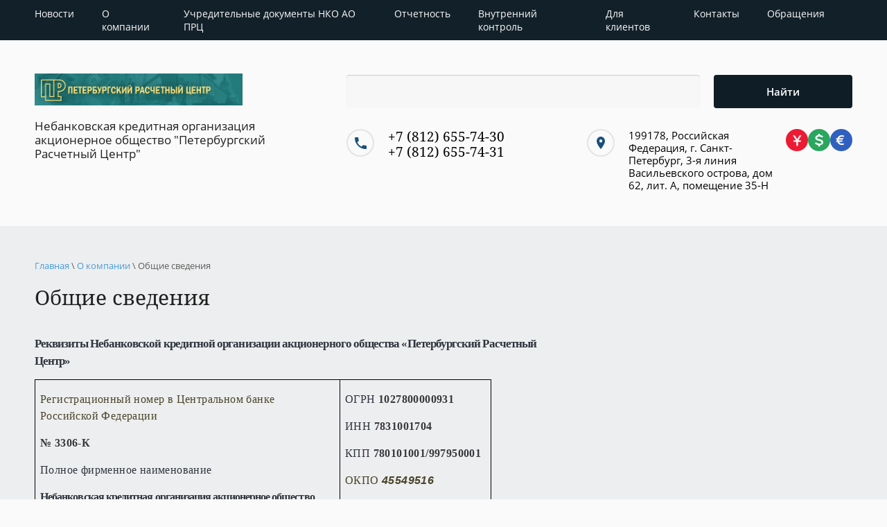

--- FILE ---
content_type: text/html; charset=utf-8
request_url: https://spsc.ru/obshchie-svedeniya
body_size: 8675
content:

 <!doctype html>
 
<html lang="ru">
	 
	<head>
		 
		<meta charset="utf-8">
		 
		<meta name="robots" content="all"/>
		 <title>Общие сведения</title> 
		<meta name="description" content="Общие сведения">
		 
		<meta name="keywords" content="Общие сведения">
		 
		<meta name="SKYPE_TOOLBAR" content="SKYPE_TOOLBAR_PARSER_COMPATIBLE">
		<meta name="viewport" content="width=device-width, height=device-height, initial-scale=1.0, maximum-scale=1.0, user-scalable=no">
		 
		<meta name="msapplication-tap-highlight" content="no"/>
		 
		<meta name="format-detection" content="telephone=no">
		 
		<meta http-equiv="x-rim-auto-match" content="none">
		  
		<link rel="stylesheet" href="/g/css/styles_articles_tpl.css">
		 
		<link rel="stylesheet" href="/t/v816/images/css/styles.css">
		 
		<link rel="stylesheet" href="/t/v816/images/css/designblock.scss.css">
		 
		<link rel="stylesheet" href="/t/v816/images/css/s3_styles.scss.css">
		 
		<script src="/g/libs/jquery/1.10.2/jquery.min.js"></script>
		 
		<script src="/g/s3/misc/adaptiveimage/1.0.0/adaptiveimage.js"></script>
		 
            <!-- 46b9544ffa2e5e73c3c971fe2ede35a5 -->
            <script src='/shared/s3/js/lang/ru.js'></script>
            <script src='/shared/s3/js/common.min.js'></script>
        <link rel='stylesheet' type='text/css' href='/shared/s3/css/calendar.css' /><link rel="stylesheet" href="/g/libs/lightgallery-proxy-to-hs/lightgallery.proxy.to.hs.min.css" media="all" async>
<script src="/g/libs/lightgallery-proxy-to-hs/lightgallery.proxy.to.hs.stub.min.js"></script>
<script src="/g/libs/lightgallery-proxy-to-hs/lightgallery.proxy.to.hs.js" async></script>

<link rel='stylesheet' type='text/css' href='/t/images/__csspatch/11/patch.css'/>

<!--s3_require-->
<link rel="stylesheet" href="/g/basestyle/1.0.1/article/article.css" type="text/css"/>
<link rel="stylesheet" href="/g/basestyle/1.0.1/article/article.blue.css" type="text/css"/>
<script type="text/javascript" src="/g/basestyle/1.0.1/article/article.js" async></script>
<!--/s3_require-->

		<link href="/g/s3/anketa2/1.0.0/css/jquery-ui.css" rel="stylesheet" type="text/css"/>
		 
		<script src="/g/libs/jqueryui/1.10.0/jquery-ui.min.js" type="text/javascript"></script>
		 		<script src="/g/s3/anketa2/1.0.0/js/jquery.ui.datepicker-ru.js"></script>
		 
		<link rel="stylesheet" href="/g/libs/photoswipe/4.1.0/photoswipe.css">
		 
		<link rel="stylesheet" href="/g/libs/photoswipe/4.1.0/default-skin/default-skin.css">
		 
		<script type="text/javascript" src="/g/libs/photoswipe/4.1.0/photoswipe.min.js"></script>
		 
		<script type="text/javascript" src="/g/libs/photoswipe/4.1.0/photoswipe-ui-default.min.js"></script>
		 
		<script src="/g/libs/jquery-bxslider/4.1.2/jquery.bxslider.min.js" type="text/javascript"></script>
		 
		<link rel="stylesheet" href="/g/libs/jquery-popover/0.0.3/jquery.popover.css">
		 
		<script src="/g/libs/jquery-popover/0.0.3/jquery.popover.min.js" type="text/javascript"></script>
		 
		<script src="/g/s3/misc/form/1.2.0/s3.form.js" type="text/javascript"></script>
		  
		<script type="text/javascript" src="/t/v816/images/js/main.js"></script>
		  
		<!--[if lt IE 10]> <script src="/g/libs/ie9-svg-gradient/0.0.1/ie9-svg-gradient.min.js"></script> <script src="/g/libs/jquery-placeholder/2.0.7/jquery.placeholder.min.js"></script> <script src="/g/libs/jquery-textshadow/0.0.1/jquery.textshadow.min.js"></script> <script src="/g/s3/misc/ie/0.0.1/ie.js"></script> <![endif]-->
		<!--[if lt IE 9]> <script src="/g/libs/html5shiv/html5.js"></script> <![endif]-->
		   
	</head>
	 
	<body>
		 
		<div class="wrapper editorElement layer-type-wrapper" >
			  <div class="side-panel side-panel-36 widget-type-side_panel editorElement layer-type-widget widget-23" data-layers="['widget-3':['tablet-landscape':'onTop','tablet-portrait':'onTop','mobile-landscape':'onTop','mobile-portrait':'onTop'],'widget-2':['tablet-landscape':'inSide','tablet-portrait':'inSide','mobile-landscape':'inSide','mobile-portrait':'inSide']]" data-phantom="0" data-position="left">
	<div class="side-panel-top">
		<div class="side-panel-button">
			<span class="side-panel-button-icon">
				<span class="side-panel-button-icon-line"></span>
				<span class="side-panel-button-icon-line"></span>
				<span class="side-panel-button-icon-line"></span>
			</span>
		</div>
		<div class="side-panel-top-inner" ></div>
	</div>
	<div class="side-panel-mask"></div>
	<div class="side-panel-content">
		<div class="side-panel-close"></div>		<div class="side-panel-content-inner"></div>
	</div>
</div>   
			<div class="editorElement layer-type-block ui-droppable block-2" >
				<div class="widget-2 horizontal menu-3 wm-widget-menu widget-type-menu_horizontal editorElement layer-type-widget" data-screen-button="none" data-responsive-tl="button" data-responsive-tp="button" data-responsive-ml="columned" data-more-text="..." data-child-icons="0">
					 
					<div class="menu-button">
						Меню
					</div>
					 
					<div class="menu-scroll">
						   <ul><li class="menu-item"><a href="/" ><span class="menu-item-text">Новости</span></a></li><li class="opened menu-item"><a href="/o-kompanii" ><span class="menu-item-text">О компании</span></a><ul class="level-2"><li class="opened active"><a href="/obshchie-svedeniya" >Общие сведения</a></li><li><a href="/perechen-insajderskoj-informacii" >Перечень инсайдерской информации</a></li><li><a href="/vidy-deyatelnosti" >Виды деятельности</a></li><li><a href="/upravlenie" >Управление</a></li><li><a href="/reglament-rabot" >Регламент работ</a></li><li><a href="/istoriya" >История</a></li><li><a href="/vnutrennie-polozheniya-nko-ao-prc" >Внутренние положения НКО АО ПРЦ</a></li></ul></li><li class="menu-item"><a href="/uchreditelnye-dokumenty-nko-ao-prc" ><span class="menu-item-text">Учредительные документы НКО АО ПРЦ</span></a></li><li class="menu-item"><a href="/otchetnost" ><span class="menu-item-text">Отчетность</span></a><ul class="level-2"><li><a href="/raskrytie-informacii-dlya-regulyativnyh-celej" >Раскрытие информации для регулятивных целей</a></li><li><a href="/fo-v-sootvetstvii-s-msfo" >ФО в соответствии с МСФО</a></li><li><a href="/oborotnye-vedomosti" >Оборотные ведомости</a></li><li><a href="/otchet-o-finansovyh-rezultatah" >Отчет о финансовых результатах</a></li><li><a href="/kapital" >Капитал</a></li><li><a href="/informaciya-ob-obyazatelnyh-normativah-i-drugih-pokazatelyah-deyatelnosti-ko" >Информация об обязательных нормативах и других показателях деятельности КО</a></li></ul></li><li class="menu-item"><a href="/vnutrennij-kontrol" ><span class="menu-item-text">Внутренний контроль</span></a><ul class="level-2"><li><a href="/anketa-prc" >Анкета ПРЦ</a></li><li><a href="/fatca" >О налогообложении иностранных счетов (FATCA/CRS)</a></li><li><a href="/protivodejstvie-korrupcii" >Противодействие коррупции</a></li></ul></li><li class="menu-item"><a href="/support" ><span class="menu-item-text">Для клиентов</span></a><ul class="level-2"><li><a href="/dogovory" >Договоры</a></li></ul></li><li class="menu-item"><a href="/kontakty-1" ><span class="menu-item-text">Контакты</span></a></li><li class="menu-item"><a href="/obrashcheniya" ><span class="menu-item-text">Обращения</span></a></li></ul> 
					</div>
					 
				</div>
			</div>
			<div class="editorElement layer-type-block ui-droppable block-3" >
				<div class="layout column layout_12" >
					<div class="editorElement layer-type-block ui-droppable block-4" >
						<div class="site-name-7 widget-5 widget-type-site_name editorElement layer-type-widget">
							 <a href="http://spsc.ru"> 						 						 						<div class="sn-wrap">  
							<div class="sn-logo">
								 
								 
<img src="/d/peterburgskij-raschetnyj-centr-logo.png" width="300" alt="">

								 
							</div>
							   
						</div>
						 </a> 
				</div>
				<div class="site-description widget-8 widget-type-site_description editorElement layer-type-widget">
					 
					<div class="align-elem">
						Небанковская кредитная организация акционерное общество &quot;Петербургский Расчетный Центр&quot;
					</div>
					 
				</div>
			</div>
		</div>
		<div class="layout column layout_41" >
			<div class="editorElement layer-type-block ui-droppable block-17" >
				  <div class="widget-3 search-4 wm-search widget-type-search editorElement layer-type-widget"
	 data-setting-type="fade"
	 data-setting-animate="0"
	 data-setting-animate_list="0,0,0,0,0"
		>
	<form class="wm-search-inner" method="get" action="/search">
		<input size="1" class="wm-input-default"  type="text" name="search" value="">
		<button class="wm-input-default" type="submit">Найти</button>
	<re-captcha data-captcha="recaptcha"
     data-name="captcha"
     data-sitekey="6LddAuIZAAAAAAuuCT_s37EF11beyoreUVbJlVZM"
     data-lang="ru"
     data-rsize="invisible"
     data-type="image"
     data-theme="light"></re-captcha></form>
</div>  
				<div class="layout columned columns-2 layout_41_id_9" >
					<div class="layout column layout_9" >
						  	<div class="phones-9 widget-7 phones-block contacts-block widget-type-contacts_phone editorElement layer-type-widget">
		<div class="inner">
			<label class="cell-icon" for="tg-phones-9">
				<div class="icon"></div>
			</label>
			<input id="tg-phones-9" class="tgl-but" type="checkbox">
			<div class="block-body-drop">
				<div class="cell-text">
					<div class="title"><div class="align-elem"></div></div>
					<div class="text_body">
						<div class="align-elem">
															<div><a href="tel:+78126557430">+7 (812) 655-74-30</a></div><div><a href="tel:+78126557431">+7 (812) 655-74-31</a></div>													</div>
					</div>
				</div>
			</div>
		</div>
	</div>
  
					</div>
					<div class="layout column layout_8" >
						      <div class="address-8 widget-6 address-block contacts-block widget-type-contacts_address editorElement layer-type-widget">
        <div class="inner">
            <label class="cell-icon" for="tg8">
                <div class="icon"></div>
            </label>
            <input id="tg8" class="tgl-but" type="checkbox">
            <div class="block-body-drop">
                <div class="cell-text">
                    <div class="title"><div class="align-elem">Адрес:</div></div>
                    <div class="text_body">
                        <div class="align-elem">199178, Российская Федерация, г. Санкт-Петербург, 3-я линия Васильевского острова, дом 62, лит. А, помещение 35-Н</div>
                    </div>
                </div>
            </div>
        </div>
    </div>
  
					</div>
					<div class="layout column layout_7 informers" >
						  <a href="https://www.cbr.ru/currency_base/daily/" title="Курсы валют на сайте ЦБРФ">
<img  width="32" height="32" border="0" alt="Курсы валют на сайте ЦБРФ" src="https://www.cbr.ru/common/images/icons/yuan.svg"><img width="32" height="32"  border="0" alt="Курсы валют на сайте ЦБРФ" src="https://www.cbr.ru/common/images/icons/dollar.svg"><img width="32" height="32"  border="0" alt="Курсы валют на сайте ЦБРФ" src="https://www.cbr.ru/common/images/icons/euro.svg">
</a>  
					</div>
				</div>
			</div>
		</div>
	</div>
	<div class="editorElement layer-type-block ui-droppable block-27" >
		<div class="layout column layout_62" >
			<div class="editorElement layer-type-block ui-droppable block-28" >
				 
<div class="widget-45 path widget-type-path editorElement layer-type-widget" data-url="/obshchie-svedeniya"><a href="/">Главная</a> \ <a href="/o-kompanii">О компании</a> \ Общие сведения</div> 
				<h1 class="h1 widget-46 widget-type-h1 editorElement layer-type-widget">
					Общие сведения
				</h1>
				<article class="content-65 content widget-47 widget-type-content editorElement layer-type-widget">




	<p><span style="font-size:13pt;"><strong><b><span style="line-height:115%"><span style="font-family:&quot;Times New Roman&quot;,&quot;serif&quot;"><span style="color:#2e353e"><span style="letter-spacing:-.7pt">Реквизиты Небанковской кредитной организации акционерного общества &laquo;Петербургский Расчетный Центр&raquo;</span></span></span></span></b></strong></span></p>

<table class="MsoTableGrid" style="border-collapse:collapse; border:none">
	<tbody>
		<tr>
			<td style="border-bottom:1px solid black; width:425px; padding:0cm 7px 0cm 7px; border-top:1px solid black; border-right:1px solid black; border-left:1px solid black" valign="top">
			<p><span style="font-size:12pt;"><span style="line-height:normal"><span style="font-family:Arial,&quot;sans-serif&quot;"><span style="font-family:&quot;Times New Roman&quot;,&quot;serif&quot;"><span style="color:#4a442a">Регистрационный номер в Центральном банке Российской Федерации</span></span></span></span></span></p>

			<p><span style="font-size:12pt;"><span style="line-height:normal"><span style="font-family:Arial,&quot;sans-serif&quot;"><b><span style="font-family:&quot;Times New Roman&quot;,&quot;serif&quot;"><span style="color:#38393c">№ 3306-К&nbsp;</span></span></b></span></span></span></p>

			<p><span style="font-size:12pt;"><span style="line-height:normal"><span style="font-family:Arial,&quot;sans-serif&quot;"><span style="font-family:&quot;Times New Roman&quot;,&quot;serif&quot;"><span style="color:#2e353e">Полное фирменное наименование</span></span></span></span></span></p>

			<p><span style="font-size:12pt;"><span style="line-height:normal"><span style="font-family:Arial,&quot;sans-serif&quot;"><b><span style="font-family:&quot;Times New Roman&quot;,&quot;serif&quot;"><span style="color:#2e353e"><span style="letter-spacing:-.7pt">Небанковская кредитная организация акционерное общество &laquo;Петербургский Расчетный Центр&raquo;</span></span></span></b></span></span></span></p>

			<p><span style="font-size:12pt;"><span style="line-height:normal"><span style="font-family:Arial,&quot;sans-serif&quot;"><span style="font-family:&quot;Times New Roman&quot;,&quot;serif&quot;"><span style="color:#2e353e">Сокращенное фирменное наименование</span></span></span></span></span></p>

			<p><span style="font-size:12pt;"><span style="line-height:normal"><span style="font-family:Arial,&quot;sans-serif&quot;"><b><span style="font-family:&quot;Times New Roman&quot;,&quot;serif&quot;"><span style="color:#38393c">НКО АО ПРЦ</span></span></b></span></span></span></p>

			<p><span style="font-size:12pt;"><span style="line-height:normal"><span style="font-family:Arial,&quot;sans-serif&quot;"><span style="font-family:&quot;Times New Roman&quot;,&quot;serif&quot;"><span style="color:#2e353e">Полное фирменное наименование на английском языке</span></span></span></span></span></p>

			<p><span style="font-size:12pt;"><span style="line-height:normal"><span style="font-family:Arial,&quot;sans-serif&quot;"><b><span lang="EN-US"><span style="font-family:&quot;Times New Roman&quot;,&quot;serif&quot;"><span style="color:#4a442a">Joint-Stock Company Petersburg Settlement Center</span></span></span></b></span></span></span></p>

			<p><span style="font-size:12pt;"><span style="line-height:normal"><span style="font-family:Arial,&quot;sans-serif&quot;"><span style="font-family:&quot;Times New Roman&quot;,&quot;serif&quot;"><span style="color:#2e353e">Сокращенное фирменное наименование английском языке</span></span></span></span></span></p>

			<p><span style="font-size:12pt;"><span style="line-height:normal"><span style="font-family:Arial,&quot;sans-serif&quot;"><b><span style="font-family:&quot;Times New Roman&quot;,&quot;serif&quot;"><span style="color:#4a442a">JSC PSC</span></span></b></span></span></span></p>

			<p><span style="font-size:12pt;"><span style="line-height:normal"><span style="font-family:Arial,&quot;sans-serif&quot;"><span style="font-family:&quot;Times New Roman&quot;,&quot;serif&quot;"><span style="color:#2e353e">Дата внесения записи в Единый государственный реестр юридических лиц</span></span></span></span></span></p>

			<p><span style="font-size:12pt;"><span style="line-height:normal"><span style="font-family:Arial,&quot;sans-serif&quot;"><b><span style="font-family:&quot;Times New Roman&quot;,&quot;serif&quot;"><span style="color:#4a442a">30 августа 2002 года</span></span></b></span></span></span></p>

			<p><span style="font-size:12pt;"><span style="line-height:normal"><span style="font-family:Arial,&quot;sans-serif&quot;"><span style="font-family:&quot;Times New Roman&quot;,&quot;serif&quot;"><span style="color:#2e353e">Адрес регистрации</span></span><br />
			<b><span style="font-family:&quot;Times New Roman&quot;,&quot;serif&quot;"><span style="color:#4a442a">199178, Российская Федерация, город Санкт-Петербург, вн. тер. г. муниципальный&nbsp;округ Васильевский, 3-я линия Васильевского острова, дом 62, лит. А, помещение 35-Н</span></span></b></span></span></span></p>

			<p><span style="font-size:12pt;"><span style="line-height:normal"><span style="font-family:Arial,&quot;sans-serif&quot;"><span style="font-family:&quot;Times New Roman&quot;,&quot;serif&quot;"><span style="color:#2e353e">Фактический адрес</span></span><br />
			<b><span style="font-family:&quot;Times New Roman&quot;,&quot;serif&quot;"><span style="color:#4a442a">199178,&nbsp;Российская Федерация, г. Санкт-Петербург, 3-я линия Васильевского острова, дом 62, лит. А, помещение 35-Н</span></span></b></span></span></span></p>

			<p><span style="font-size:12pt;"><span style="line-height:normal"><span style="font-family:Arial,&quot;sans-serif&quot;"><span style="font-family:&quot;Times New Roman&quot;,&quot;serif&quot;"><span style="color:#2e353e">Номер телефона</span></span></span></span></span></p>

			<p><span style="font-size:12pt;"><span style="line-height:normal"><span style="font-family:Arial,&quot;sans-serif&quot;"><b><span style="font-family:&quot;Times New Roman&quot;,&quot;serif&quot;"><span style="color:#4a442a">+7 (812) 655-74-30</span></span></b></span></span></span></p>

			<p><span style="font-size:12pt;"><span style="line-height:normal"><span style="font-family:Arial,&quot;sans-serif&quot;"><span style="font-family:&quot;Times New Roman&quot;,&quot;serif&quot;"><span style="color:#2e353e">Местонахождение (адрес) органов управления (соответствует адресу, указанному в&nbsp;уставе)</span></span></span></span></span></p>

			<p><span style="font-size:12pt;"><span style="line-height:normal"><span style="font-family:Arial,&quot;sans-serif&quot;"><b><span style="font-family:&quot;Times New Roman&quot;,&quot;serif&quot;"><span style="color:#4a442a">199178,&nbsp;Российская Федерация, г. Санкт-Петербург, 3-я линия Васильевского острова, дом 62, лит. А, помещение 35-Н</span></span></b></span></span></span></p>

			<p><span style="font-size:12pt;"><span style="line-height:normal"><span style="font-family:Arial,&quot;sans-serif&quot;"><span style="font-family:&quot;Times New Roman&quot;,&quot;serif&quot;"><span style="color:#2e353e">Адрес официальной страницы в сети Интернет</span></span></span></span></span></p>

			<p><span style="font-size:12pt;"><span style="line-height:normal"><span style="font-family:Arial,&quot;sans-serif&quot;"><a href="https://www.spsc.ru/" style="color:blue; text-decoration:underline"><span style="font-family:&quot;Times New Roman&quot;,&quot;serif&quot;">https://www.</span><span lang="EN-US"><span style="font-family:&quot;Times New Roman&quot;,&quot;serif&quot;">spsc</span></span><span style="font-family:&quot;Times New Roman&quot;,&quot;serif&quot;">.ru/</span></a></span></span></span></p>

			<p><span style="font-size:12pt;"><span style="line-height:normal"><span style="font-family:Arial,&quot;sans-serif&quot;"><span style="font-family:&quot;Times New Roman&quot;,&quot;serif&quot;"><span style="color:#38393c">Филиалы, представительства и внутренние структурные подразделения отсутствуют</span></span></span></span></span></p>

			<p>&nbsp;</p>
			</td>
			<td style="border-bottom:1px solid black; width:198px; padding:0cm 7px 0cm 7px; border-top:1px solid black; border-right:1px solid black; border-left:none" valign="top">
			<p><span style="font-size:12pt;"><span style="line-height:normal"><span style="font-family:Arial,&quot;sans-serif&quot;"><span style="font-family:&quot;Times New Roman&quot;,&quot;serif&quot;"><span style="color:#2e353e">ОГРН&nbsp;</span></span></span></span></span><span style="font-size:12pt;"><span style="line-height:normal"><span style="font-family:Arial,&quot;sans-serif&quot;"><b><span style="font-family:&quot;Times New Roman&quot;,&quot;serif&quot;"><span style="color:#38393c">1027800000931</span></span></b></span></span></span></p>

			<p><span style="font-size:12pt;"><span style="line-height:normal"><span style="font-family:Arial,&quot;sans-serif&quot;"><span style="font-family:&quot;Times New Roman&quot;,&quot;serif&quot;"><span style="color:#2e353e">ИНН&nbsp;</span></span></span></span></span><span style="font-size:12pt;"><span style="line-height:normal"><span style="font-family:Arial,&quot;sans-serif&quot;"><b><span style="font-family:&quot;Times New Roman&quot;,&quot;serif&quot;"><span style="color:#38393c">7831001704</span></span></b></span></span></span></p>

			<p><span style="font-size:12pt;"><span style="line-height:normal"><span style="font-family:Arial,&quot;sans-serif&quot;"><span style="font-family:&quot;Times New Roman&quot;,&quot;serif&quot;"><span style="color:#2e353e">КПП&nbsp;</span></span></span></span></span><span style="font-size:12pt;"><span style="line-height:normal"><span style="font-family:Arial,&quot;sans-serif&quot;"><b><span style="font-family:&quot;Times New Roman&quot;,&quot;serif&quot;"><span style="color:#38393c">780101001/997950001</span></span></b></span></span></span></p>

			<p><span style="font-size:12pt;"><span style="line-height:normal"><span style="font-family:Arial,&quot;sans-serif&quot;"><span style="font-family:&quot;Times New Roman&quot;,&quot;serif&quot;"><span style="color:#4a442a">ОКПО&nbsp;</span></span></span></span></span><span style="font-size:12pt;"><span style="line-height:normal"><span style="font-family:Arial,&quot;sans-serif&quot;"><em><b><span style="color:#4a442a"><span style="letter-spacing:.3pt">45549516</span></span></b></em></span></span></span></p>

			<p><span style="font-size:12pt;"><span style="line-height:normal"><span style="font-family:Arial,&quot;sans-serif&quot;"><span style="font-family:&quot;Times New Roman&quot;,&quot;serif&quot;"><span style="color:#4a442a">ОКАТО&nbsp;</span></span></span></span></span><span style="font-size:12pt;"><span style="line-height:normal"><span style="font-family:Arial,&quot;sans-serif&quot;"><em><b><span style="color:#4a442a"><span style="letter-spacing:.3pt">40263000000</span></span></b></em></span></span></span></p>

			<p><span style="font-size:12pt;"><span style="line-height:normal"><span style="font-family:Arial,&quot;sans-serif&quot;"><span style="font-family:&quot;Times New Roman&quot;,&quot;serif&quot;"><span style="color:#2e353e">ОКВЭД&nbsp;</span></span></span></span></span><span style="font-size:12pt;"><span style="line-height:normal"><span style="font-family:Arial,&quot;sans-serif&quot;"><b><span style="font-family:&quot;Times New Roman&quot;,&quot;serif&quot;"><span style="color:#38393c">64.19</span></span></b></span></span></span></p>

			<p><span style="font-size:12pt;"><span style="line-height:normal"><span style="font-family:Arial,&quot;sans-serif&quot;"><span style="font-family:&quot;Times New Roman&quot;,&quot;serif&quot;"><span style="color:#2e353e">БИК&nbsp;</span></span></span></span></span><span style="font-size:12pt;"><span style="line-height:normal"><span style="font-family:Arial,&quot;sans-serif&quot;"><b><span style="font-family:&quot;Times New Roman&quot;,&quot;serif&quot;"><span style="color:#38393c">044030505</span></span></b></span></span></span></p>

			<p><span style="font-size:12pt;"><span style="line-height:normal"><span style="font-family:Arial,&quot;sans-serif&quot;"><span style="font-family:&quot;Times New Roman&quot;,&quot;serif&quot;"><span style="color:#2e353e">Корр. счет&nbsp;</span></span><b><span style="font-family:&quot;Times New Roman&quot;,&quot;serif&quot;"><span style="color:#4a442a"><span style="letter-spacing:.3pt">30105810900000000505</span> в&nbsp;Операционно-кассовом центре № 1&nbsp;Северо-Западного ГУ Банка России</span></span></b></span></span></span></p>

			<p><span style="font-size:12pt;"><span style="line-height:normal"><span style="font-family:Arial,&quot;sans-serif&quot;"><span style="font-family:&quot;Times New Roman&quot;,&quot;serif&quot;"><span style="color:#2e353e">Компания осуществляет свою деятельность на основании Лицензии ЦБ РФ на&nbsp;осуществление банковских операций №&nbsp;3306-К&nbsp;от&nbsp;09&nbsp;декабря&nbsp;2022&nbsp;года</span></span></span></span></span></p>
			</td>
		</tr>
	</tbody>
</table>

<p><span style="background:transparent"><span style="line-height:100%"><font face="NSimSun"><font size="2"><font style="font-size: 10pt">　</font></font></font></span></span></p>

<p><span style="background:transparent"><span style="line-height:100%"><font face="NSimSun"><font size="2"><font style="font-size: 10pt">　</font></font></font></span></span></p>

	
</article>
			</div>
		</div>
		<div class="layout column layout_66" >
			  	    
    
    
    
        
    		<div class="blocklist blocklist-66 widget-48 horizontal_mode widget-type-block_list editorElement layer-type-widget" data-slider="0,0,0,1,1" data-swipe="0,0,0,0,0" data-setting-mode="horizontal" data-setting-pause="4000" data-setting-auto="1" data-setting-controls="1,1,0,0,0" data-setting-pager="1,1,0,0,0" data-setting-pager_selector=".blocklist-66 .pager-wrap" data-setting-prev_selector=".blocklist-66 .prev" data-setting-next_selector=".blocklist-66 .next" data-setting-count="3,3,3,3,3" data-setting-columns="1,1,1,1,1" data-setting-move="" data-setting-prev_text="" data-setting-next_text="" data-setting-auto_controls_selector=".blocklist-66 .auto_controls" data-setting-auto_controls="0,0,0,0,0" data-setting-autoControlsCombine="0" data_photo_swipe="0" item_id="66" data-setting-vertical_aligner="none">

                        			<div class="body-outer" data-columns="0,0,0,0,0">
				<div class="body">
					<div class="swipe-shadow-left"></div>
					<div class="swipe-shadow-right"></div>
					<div class="list"></div>
				</div>
			</div>
                                			<div class="controls">
				<span class="prev"></span>
				<span class="next"></span>
			</div>
            
			<div class="bx-pager-wrap">
				<div class="bx-auto_controls">
                            			<div class="auto_controls"></div>
            
                            			<div class="pager-wrap"></div>
            
				</div>
			</div>

		</div>

        
      
		</div>
	</div>
	<div class="editorElement layer-type-block ui-droppable block-18" >
		<div class="editorElement layer-type-block ui-droppable block-19" >
			<div class="editorElement layer-type-block ui-droppable block-21" >
				<div class="editorElement layer-type-block ui-droppable block-22" >
					<div class="layout layout_52_id_57" >
						  
		
	<div class="editable_block-57 widget-38 editorElement layer-type-widget">
				<div class="body">
																					<div class="title"><div class="align-elem"></div></div>
																																																																												
		</div>
	</div>

                <div class="up-51 widget-34 up_button widget-type-button_up editorElement layer-type-widget" data-speed="900">
			<div class="icon"></div>
		</div>          
					</div>
					<div class="layout column layout_53" >
						<div class="editorElement layer-type-block ui-droppable block-23" >
							  	<div class="phones-55 widget-36 phones-block contacts-block widget-type-contacts_phone editorElement layer-type-widget">
		<div class="inner">
			<label class="cell-icon" for="tg-phones-55">
				<div class="icon"></div>
			</label>
			<input id="tg-phones-55" class="tgl-but" type="checkbox">
			<div class="block-body-drop">
				<div class="cell-text">
					<div class="title"><div class="align-elem"></div></div>
					<div class="text_body">
						<div class="align-elem">
															<div><a href="tel:+78126557430">+7 (812) 655-74-30</a></div><div><a href="tel:+78126557431">+7 (812) 655-74-31</a></div>													</div>
					</div>
				</div>
			</div>
		</div>
	</div>
    	<div class="email-54 widget-35 email-block contacts-block widget-type-contacts_email editorElement layer-type-widget">
		<div class="inner">
			<label class="cell-icon" for="tg-email-54">
				<div class="icon"></div>
			</label>
			<input id="tg-email-54" class="tgl-but" type="checkbox">
			<div class="block-body-drop">
				<div class="cell-text">
					<div class="title"><div class="align-elem">E-mail:</div></div>
					<div class="text_body">
						<div class="align-elem"><a href="mailto:prc@spsc.ru">prc@spsc.ru</a></div>
					</div>
				</div>
			</div>
		</div>
	</div>
  
							<div class="widget-37 widgetsocial-56 widget-type-social_links editorElement layer-type-widget">
								 <div class="soc-content">  </div>
			</div>
		</div>
	</div>
</div>
</div>
<div class="editorElement layer-type-block ui-droppable block-20" >
	<div class="layout column layout_47" >
		<div class="site-copyright widget-31 widget-type-site_copyright editorElement layer-type-widget">
			 
			<div class="align-elem">
				   Copyright &copy; 2020 - 2026				<br />
				 
			</div>
			 
		</div>
	</div>
	<div class="layout column layout_49" >
		<div class="site-counters widget-33 widget-type-site_counters editorElement layer-type-widget">
			 <!--LiveInternet counter--><a href="//www.liveinternet.ru/click"
target="_blank"><img id="licnt9F3D" width="88" height="31" style="border:0" 
title="LiveInternet: показано число просмотров за 24 часа, посетителей за 24 часа и за сегодня"
src="[data-uri]"
alt=""/></a><script>(function(d,s){d.getElementById("licnt9F3D").src=
"//counter.yadro.ru/hit?t12.1;r"+escape(d.referrer)+
((typeof(s)=="undefined")?"":";s"+s.width+"*"+s.height+"*"+
(s.colorDepth?s.colorDepth:s.pixelDepth))+";u"+escape(d.URL)+
";h"+escape(d.title.substring(0,150))+";"+Math.random()})
(document,screen)</script><!--/LiveInternet-->

<!-- Yandex.Metrika counter -->
<script type="text/javascript" >
   (function(m,e,t,r,i,k,a){m[i]=m[i]||function(){(m[i].a=m[i].a||[]).push(arguments)};
   m[i].l=1*new Date();
   for (var j = 0; j < document.scripts.length; j++) {if (document.scripts[j].src === r) { return; }}
   k=e.createElement(t),a=e.getElementsByTagName(t)[0],k.async=1,k.src=r,a.parentNode.insertBefore(k,a)})
   (window, document, "script", "https://mc.yandex.ru/metrika/tag.js", "ym");

   ym(94363398, "init", {
        clickmap:true,
        trackLinks:true,
        accurateTrackBounce:true,
        webvisor:true
   });
</script>
<noscript><div><img src="https://mc.yandex.ru/watch/94363398" style="position:absolute; left:-9999px;" alt="" /></div></noscript>
<!-- /Yandex.Metrika counter -->
<!--__INFO2026-01-29 00:52:23INFO__-->
 
		</div>
	</div>
	<div class="layout column layout_48" >
		  <div class="mega-copyright widget-32  widget-type-mega_copyright editorElement layer-type-widget"><span style='font-size:14px;' class='copyright'><!--noindex--><span style="text-decoration:underline; cursor: pointer;" onclick="javascript:window.open('https://megagr'+'oup.ru/?utm_referrer='+location.hostname)" class="copyright"><img src="https://cp1.megagroup.ru/g/mlogo/25x25/grey/light.png" alt="Мегагрупп.ру" style="vertical-align: middle;">Мегагрупп.ру</span><!--/noindex-->


</span></div>  
	</div>
</div>
</div>
</div>
</div>

<!-- assets.bottom -->
<!-- </noscript></script></style> -->
<script src="/my/s3/js/site.min.js?1769681696" ></script>
<script src="https://cp.onicon.ru/loader/5f5a1007b887ee17158b456d.js" data-auto async></script>
<script >/*<![CDATA[*/
var megacounter_key="1693c7f5d1487169013ebfd75239b694";
(function(d){
    var s = d.createElement("script");
    s.src = "//counter.megagroup.ru/loader.js?"+new Date().getTime();
    s.async = true;
    d.getElementsByTagName("head")[0].appendChild(s);
})(document);
/*]]>*/</script>
<script >/*<![CDATA[*/
$ite.start({"sid":2802536,"vid":2826526,"aid":3362787,"stid":4,"cp":21,"active":true,"domain":"spsc.ru","lang":"ru","trusted":false,"debug":false,"captcha":3,"onetap":[{"provider":"vkontakte","provider_id":"51962355","code_verifier":"j1MN02QTzxYzmNjWm5YlUINZYRENdQJDTMNzYj2NmNj"}]});
/*]]>*/</script>
<!-- /assets.bottom -->
</body>
 
</html>

--- FILE ---
content_type: text/css
request_url: https://spsc.ru/t/images/__csspatch/11/patch.css
body_size: 19341
content:
html .block-2 { background-color: rgb(18, 32, 41); }
html .menu-3 .menu-scroll > ul ul { background-color: rgb(24, 80, 122); }
html .menu-3 .menu-scroll > ul ul > li > a:hover { color: rgb(24, 80, 122); }
html .menu-3 .menu-scroll > ul ul > li > a.hover { color: rgb(24, 80, 122); }
html .menu-3 .menu-scroll > ul ul > li > a.active { color: rgb(24, 80, 122); }
html .menu-3 .menu-scroll > ul > li.menu-item > a:hover { color: rgb(74, 155, 217); }
html .menu-3 .menu-scroll > ul > li.menu-item > a.hover { color: rgb(74, 155, 217); }
html .menu-3 .menu-scroll > ul > li.menu-item > a.active { color: rgb(74, 155, 217); }
html .search-4 button { background-color: rgb(14, 29, 38); }
html .search-4 button:hover { box-shadow: transparent 0px 0px 0px, rgba(14, 29, 38, 0.2) 0px 3px 10px 0px; }
html .search-4 button.hover { box-shadow: transparent 0px 0px 0px, rgba(14, 29, 38, 0.2) 0px 3px 10px 0px; }
html .search-4 button.active { box-shadow: rgba(14, 29, 38, 0.5) 0px 0px 0px 1px inset, transparent 0px 0px 0px; }
html .search-4 button:active { color: rgb(14, 29, 38); }
html .search-4 button:active { box-shadow: rgba(14, 29, 38, 0.5) 0px 0px 0px 1px inset, transparent 0px 0px 0px; }
html .search-4 button.active { color: rgb(14, 29, 38); }
html .phones-9 .icon { background-image: url("[data-uri]"); }
html .address-8 .icon { background-image: url("[data-uri]"); }
html .site-name-7 .sn-text { color: rgb(14, 29, 38); }
html .block-27 { background-color: rgba(18, 32, 41, 0.05); }
html .path a { color: rgb(74, 155, 217); }
html .widget-47 { color: rgb(1, 4, 6); }
html .content-65 h2 { color: rgb(14, 29, 38); }
html .content-65 h3 { color: rgb(14, 29, 38); }
html .content-65 h4 { color: rgb(14, 29, 38); }
html .content-65 h5 { color: rgb(14, 29, 38); }
html .content-65 h6 { color: rgb(14, 29, 38); }
html .content-65 a { color: rgb(7, 85, 144); }
html .blocklist-66 .title { color: rgb(14, 29, 38); }
html .blocklist-66 .more > a { background-color: rgb(74, 155, 217); }
html .blocklist-66 .more > a.active { box-shadow: rgb(74, 155, 217) 0px 0px 0px 2px inset, transparent 0px 0px 0px; }
html .blocklist-66 .more > a:active { color: rgb(74, 155, 217); }
html .blocklist-66 .more > a:active { box-shadow: rgb(74, 155, 217) 0px 0px 0px 2px inset, transparent 0px 0px 0px; }
html .blocklist-66 .more > a.active { color: rgb(74, 155, 217); }
html .block-19 { background-image: linear-gradient(to left, rgb(18, 32, 41) 600px, rgba(18, 32, 41, 0) 600px); }
html .widget-31 { color: rgba(14, 29, 38, 0.7); }
html .block-22 { box-shadow: rgba(24, 80, 122, 0.2) 0px -1px 0px 0px inset; }
html .widgetsocial-56 .vk .wg-soc-icon:hover { background-color: rgb(74, 155, 217); }
html .widgetsocial-56 .vk .wg-soc-icon.hover { background-color: rgb(74, 155, 217); }
html .widgetsocial-56 .vk .wg-soc-icon.active { background-color: rgb(74, 155, 217); }
html .widgetsocial-56 .fb .wg-soc-icon:hover { background-color: rgb(74, 155, 217); }
html .widgetsocial-56 .fb .wg-soc-icon.hover { background-color: rgb(74, 155, 217); }
html .widgetsocial-56 .fb .wg-soc-icon.active { background-color: rgb(74, 155, 217); }
html .widgetsocial-56 .tw .wg-soc-icon:hover { background-color: rgb(74, 155, 217); }
html .widgetsocial-56 .tw .wg-soc-icon.hover { background-color: rgb(74, 155, 217); }
html .widgetsocial-56 .tw .wg-soc-icon.active { background-color: rgb(74, 155, 217); }
html .widgetsocial-56 .google .wg-soc-icon:hover { background-color: rgb(74, 155, 217); }
html .widgetsocial-56 .google .wg-soc-icon.hover { background-color: rgb(74, 155, 217); }
html .widgetsocial-56 .google .wg-soc-icon.active { background-color: rgb(74, 155, 217); }
html .widgetsocial-56 .ins .wg-soc-icon:hover { background-color: rgb(74, 155, 217); }
html .widgetsocial-56 .ins .wg-soc-icon.hover { background-color: rgb(74, 155, 217); }
html .widgetsocial-56 .ins .wg-soc-icon.active { background-color: rgb(74, 155, 217); }
html .widgetsocial-56 .ok .wg-soc-icon:hover { background-color: rgb(74, 155, 217); }
html .widgetsocial-56 .ok .wg-soc-icon.hover { background-color: rgb(74, 155, 217); }
html .widgetsocial-56 .ok .wg-soc-icon.active { background-color: rgb(74, 155, 217); }
html .widgetsocial-56 .mail .wg-soc-icon:hover { background-color: rgb(74, 155, 217); }
html .widgetsocial-56 .mail .wg-soc-icon.hover { background-color: rgb(74, 155, 217); }
html .widgetsocial-56 .mail .wg-soc-icon.active { background-color: rgb(74, 155, 217); }
html .widgetsocial-56 .pin .wg-soc-icon:hover { background-color: rgb(74, 155, 217); }
html .widgetsocial-56 .pin .wg-soc-icon.hover { background-color: rgb(74, 155, 217); }
html .widgetsocial-56 .pin .wg-soc-icon.active { background-color: rgb(74, 155, 217); }
html .widgetsocial-56 .lj .wg-soc-icon:hover { background-color: rgb(74, 155, 217); }
html .widgetsocial-56 .lj .wg-soc-icon.hover { background-color: rgb(74, 155, 217); }
html .widgetsocial-56 .lj .wg-soc-icon.active { background-color: rgb(74, 155, 217); }
html .widgetsocial-56 .my .wg-soc-icon:hover { background-color: rgb(74, 155, 217); }
html .widgetsocial-56 .my .wg-soc-icon.hover { background-color: rgb(74, 155, 217); }
html .widgetsocial-56 .my .wg-soc-icon.active { background-color: rgb(74, 155, 217); }
html .widgetsocial-56 .youtube .wg-soc-icon:hover { background-color: rgb(74, 155, 217); }
html .widgetsocial-56 .youtube .wg-soc-icon.hover { background-color: rgb(74, 155, 217); }
html .widgetsocial-56 .youtube .wg-soc-icon.active { background-color: rgb(74, 155, 217); }
html .widgetsocial-56 .telegram .wg-soc-icon:hover { background-color: rgb(74, 155, 217); }
html .widgetsocial-56 .telegram .wg-soc-icon.hover { background-color: rgb(74, 155, 217); }
html .widgetsocial-56 .telegram .wg-soc-icon.active { background-color: rgb(74, 155, 217); }
html .widgetsocial-56 .whatsapp .wg-soc-icon:hover { background-color: rgb(74, 155, 217); }
html .widgetsocial-56 .whatsapp .wg-soc-icon.hover { background-color: rgb(74, 155, 217); }
html .widgetsocial-56 .whatsapp .wg-soc-icon.active { background-color: rgb(74, 155, 217); }
html .email-54 .title { color: rgb(74, 155, 217); }
html .phones-55 .title { color: rgb(74, 155, 217); }
html .up-51 .icon { background-image: url("[data-uri]"); }
html .up-51 .icon { background-color: rgba(18, 32, 41, 0.03); }
html .up-51 .icon:hover { background-image: url("[data-uri]"); }
html .up-51 .icon:hover { background-color: rgb(74, 155, 217); }
html .up-51 .icon.hover { background-image: url("[data-uri]"); }
html .up-51 .icon.hover { background-color: rgb(74, 155, 217); }
html .up-51 .icon.active { background-image: url("[data-uri]"); }
html .up-51 .icon.active { background-color: rgb(74, 155, 217); }
html .editable_block-57 .title { color: rgb(18, 32, 41); }
html .editable_block-57 .text { color: rgb(18, 32, 41); }
@media (max-width: 960px) { html .block-23 { background-color: rgb(14, 29, 38); } }
@media (max-width: 960px) { html .widget-23 { background-color: rgb(14, 29, 38); } }
@media (max-width: 960px) { html .side-panel-36 .side-panel-content { background-color: rgb(14, 29, 38); } }
@media (max-width: 960px) { html .side-panel-36 .side-panel-button-icon-line { background-color: rgb(14, 29, 38); } }
html .side-panel .menu-3 .menu-scroll > ul ul > li > a:hover { color: rgb(24, 80, 122); }
html .side-panel .menu-3 .menu-scroll > ul ul > li > a.hover { color: rgb(24, 80, 122); }
html .side-panel .menu-3 .menu-scroll > ul ul > li > a.active { color: rgb(24, 80, 122); }
html .side-panel .menu-3 .menu-scroll > ul > li.menu-item > a:hover { color: rgb(74, 155, 217); }
html .side-panel .menu-3 .menu-scroll > ul > li.menu-item > a.hover { color: rgb(74, 155, 217); }
html .side-panel .menu-3 .menu-scroll > ul > li.menu-item > a.active { color: rgb(74, 155, 217); }
html .side-panel .search-4 button { background-color: rgb(24, 80, 122); }
html .side-panel .search-4 button:hover { box-shadow: transparent 0px 0px 0px, rgba(14, 29, 38, 0.2) 0px 3px 10px 0px; }
html .side-panel .search-4 button.hover { box-shadow: transparent 0px 0px 0px, rgba(14, 29, 38, 0.2) 0px 3px 10px 0px; }
html .side-panel .search-4 button.active { box-shadow: rgb(24, 80, 122) 0px 0px 0px 1px inset, transparent 0px 0px 0px; }
html .side-panel .search-4 button:active { box-shadow: rgb(24, 80, 122) 0px 0px 0px 1px inset, transparent 0px 0px 0px; }
html .g-article__text { color: rgb(6, 1, 1); }
html.title-page .menu-3 .menu-scroll > ul ul { background-color: rgb(24, 80, 122); }
html.title-page .menu-3 .menu-scroll > ul ul > li > a { color: rgb(250, 250, 250); }
html.title-page .menu-3 .menu-scroll > ul ul > li > a:hover { color: rgb(24, 80, 122); }
html.title-page .menu-3 .menu-scroll > ul ul > li > a:hover { background-color: rgb(250, 250, 250); }
html.title-page .menu-3 .menu-scroll > ul ul > li > a.hover { color: rgb(24, 80, 122); }
html.title-page .menu-3 .menu-scroll > ul ul > li > a.hover { background-color: rgb(250, 250, 250); }
html.title-page .menu-3 .menu-scroll > ul ul > li > a.active { color: rgb(24, 80, 122); }
html.title-page .menu-3 .menu-scroll > ul ul > li > a.active { background-color: rgb(250, 250, 250); }
html.title-page .menu-3 .menu-scroll > ul > li.menu-item > a { color: rgb(250, 250, 250); }
html.title-page .menu-3 .menu-scroll > ul > li.menu-item > a:hover { color: rgb(74, 155, 217); }
html.title-page .menu-3 .menu-scroll > ul > li.menu-item > a.hover { color: rgb(74, 155, 217); }
html.title-page .menu-3 .menu-scroll > ul > li.menu-item > a.active { color: rgb(74, 155, 217); }
html.title-page .search-4 button { background-color: rgb(14, 29, 38); }
html.title-page .search-4 button:hover { box-shadow: transparent 0px 0px 0px, rgba(14, 29, 38, 0.2) 0px 3px 10px 0px; }
html.title-page .search-4 button.hover { box-shadow: transparent 0px 0px 0px, rgba(14, 29, 38, 0.2) 0px 3px 10px 0px; }
html.title-page .search-4 button.active { box-shadow: rgba(14, 29, 38, 0.5) 0px 0px 0px 1px inset, transparent 0px 0px 0px; }
html.title-page .search-4 button:active { box-shadow: rgba(14, 29, 38, 0.5) 0px 0px 0px 1px inset, transparent 0px 0px 0px; }
html.title-page .search-4 button:active { color: rgb(14, 29, 38); }
html.title-page .search-4 button.active { color: rgb(14, 29, 38); }
html.title-page .blocklist-6 .text { color: rgb(18, 32, 41); }
html.title-page .blocklist-6 .item-label { color: rgb(250, 250, 250); }
html.title-page .blocklist-6 .item-label { box-shadow: rgba(250, 250, 250, 0.4) 0px 1px 0px 0px inset; }
html.title-page .blocklist-6 .title { color: rgb(18, 32, 41); }
html.title-page .blocklist-6 .more > a { background-color: rgb(74, 155, 217); }
html.title-page .blocklist-6 .more > a { color: rgb(250, 250, 250); }
html.title-page .blocklist-6 .more > a:active { box-shadow: rgb(74, 155, 217) 0px 0px 0px 2px inset, transparent 0px 0px 0px; }
html.title-page .blocklist-6 .more > a:active { color: rgb(74, 155, 217); }
html.title-page .blocklist-6 .more > a.active { box-shadow: rgb(74, 155, 217) 0px 0px 0px 2px inset, transparent 0px 0px 0px; }
html.title-page .blocklist-6 .more > a.active { color: rgb(74, 155, 217); }
html.title-page .blocklist-6 .prev { background-image: url("[data-uri]"); }
html.title-page .blocklist-6 .prev { background-color: rgb(14, 29, 38); }
html.title-page .blocklist-6 .prev:hover { background-image: url("[data-uri]"); }
html.title-page .blocklist-6 .prev:hover { background-color: rgb(74, 155, 217); }
html.title-page .blocklist-6 .prev.hover { background-image: url("[data-uri]"); }
html.title-page .blocklist-6 .prev.hover { background-color: rgb(74, 155, 217); }
html.title-page .blocklist-6 .prev.active { background-image: url("[data-uri]"); }
html.title-page .blocklist-6 .prev.active { background-color: rgb(74, 155, 217); }
html.title-page .blocklist-6 .next:hover { background-image: url("[data-uri]"); }
html.title-page .blocklist-6 .next:hover { background-color: rgb(74, 155, 217); }
html.title-page .blocklist-6 .next.hover { background-image: url("[data-uri]"); }
html.title-page .blocklist-6 .next.hover { background-color: rgb(74, 155, 217); }
html.title-page .blocklist-6 .next.active { background-image: url("[data-uri]"); }
html.title-page .blocklist-6 .next.active { background-color: rgb(74, 155, 217); }
html.title-page .blocklist-6 .bx-pager a { background-color: rgb(74, 155, 217); }
html.title-page .blocklist-6 .bx-pager a:active { background-color: rgb(32, 32, 32); }
html.title-page .blocklist-6 .bx-pager a.active { background-color: rgb(32, 32, 32); }
html.title-page .news-13 .news__title { color: rgb(18, 32, 41); }
html.title-page .news-13 .item__title { color: rgb(18, 32, 41); }
html.title-page .news-13 .item__date > span { color: rgb(250, 250, 250); }
html.title-page .news-13 .item__date > span { box-shadow: rgb(250, 250, 250) 0px -2px 0px 0px inset; }
html.title-page .news-13 .item__text { color: rgb(18, 32, 41); }
html.title-page .news-13 .prev { background-image: url("[data-uri]"); }
html.title-page .news-13 .prev { background-color: rgb(14, 29, 38); }
html.title-page .news-13 .prev:hover { background-image: url("[data-uri]"); }
html.title-page .news-13 .prev:hover { background-color: rgb(74, 155, 217); }
html.title-page .news-13 .prev.hover { background-image: url("[data-uri]"); }
html.title-page .news-13 .prev.hover { background-color: rgb(74, 155, 217); }
html.title-page .news-13 .prev.active { background-image: url("[data-uri]"); }
html.title-page .news-13 .prev.active { background-color: rgb(74, 155, 217); }
html.title-page .news-13 .next:hover { background-image: url("[data-uri]"); }
html.title-page .news-13 .next:hover { background-color: rgb(74, 155, 217); }
html.title-page .news-13 .next.hover { background-image: url("[data-uri]"); }
html.title-page .news-13 .next.hover { background-color: rgb(74, 155, 217); }
html.title-page .news-13 .next.active { background-image: url("[data-uri]"); }
html.title-page .news-13 .next.active { background-color: rgb(74, 155, 217); }
html.title-page .news-13 .all_link { background-color: rgb(74, 155, 217); }
html.title-page .news-13 .all_link { color: rgb(250, 250, 250); }
html.title-page .news-13 .all_link:active { box-shadow: rgb(74, 155, 217) 0px 0px 0px 2px inset, transparent 0px 0px 0px; }
html.title-page .news-13 .all_link:active { color: rgb(74, 155, 217); }
html.title-page .news-13 .all_link.active { box-shadow: rgb(74, 155, 217) 0px 0px 0px 2px inset, transparent 0px 0px 0px; }
html.title-page .news-13 .all_link.active { color: rgb(74, 155, 217); }
html.title-page .blocklist-14 .title { background-image: url("[data-uri]"); }
html.title-page .blocklist-14 .title { color: rgb(18, 32, 41); }
html.title-page .blocklist-14 .more > a { color: rgb(24, 80, 122); }
html.title-page .blocklist-14 .all { background-color: rgb(74, 155, 217); }
html.title-page .blocklist-14 .all:active { box-shadow: rgb(74, 155, 217) 0px 0px 0px 2px inset, transparent 0px 0px 0px; }
html.title-page .blocklist-14 .all:active { color: rgb(74, 155, 217); }
html.title-page .blocklist-14 .all.active { box-shadow: rgb(74, 155, 217) 0px 0px 0px 2px inset, transparent 0px 0px 0px; }
html.title-page .blocklist-14 .all.active { color: rgb(74, 155, 217); }
html.title-page .widget-11 { background-color: rgb(14, 29, 38); }
html.title-page .horizontal_blocklist-16 .item-label { box-shadow: rgb(24, 80, 122) 0px -2px 0px 0px inset; }
html.title-page .horizontal_blocklist-16 .text { color: rgba(250, 250, 250, 0.9); }
html.title-page .horizontal_blocklist-16 .title { color: rgb(250, 250, 250); }
html.title-page .horizontal_blocklist-16 .more > a { background-color: rgb(74, 155, 217); }
html.title-page .horizontal_blocklist-16 .more > a { color: rgb(250, 250, 250); }
html.title-page .horizontal_blocklist-16 .more > a:active { color: rgb(74, 155, 217); }
html.title-page .horizontal_blocklist-16 .more > a:active { box-shadow: rgb(74, 155, 217) 0px 0px 0px 2px inset, transparent 0px 0px 0px; }
html.title-page .horizontal_blocklist-16 .more > a.active { color: rgb(74, 155, 217); }
html.title-page .horizontal_blocklist-16 .more > a.active { box-shadow: rgb(74, 155, 217) 0px 0px 0px 2px inset, transparent 0px 0px 0px; }
html.title-page .horizontal_blocklist-16 .all { background-color: rgb(74, 155, 217); }
html.title-page .horizontal_blocklist-16 .all:active { box-shadow: rgb(74, 155, 217) 0px 0px 0px 2px inset, transparent 0px 0px 0px; }
html.title-page .horizontal_blocklist-16 .all:active { color: rgb(74, 155, 217); }
html.title-page .horizontal_blocklist-16 .all.active { box-shadow: rgb(74, 155, 217) 0px 0px 0px 2px inset, transparent 0px 0px 0px; }
html.title-page .horizontal_blocklist-16 .all.active { color: rgb(74, 155, 217); }
html.title-page .horizontal_blocklist-16 .prev { background-image: url("[data-uri]"); }
html.title-page .horizontal_blocklist-16 .prev { background-color: rgb(14, 29, 38); }
html.title-page .horizontal_blocklist-16 .prev:hover { background-image: url("[data-uri]"); }
html.title-page .horizontal_blocklist-16 .prev:hover { background-color: rgb(74, 155, 217); }
html.title-page .horizontal_blocklist-16 .prev.hover { background-image: url("[data-uri]"); }
html.title-page .horizontal_blocklist-16 .prev.hover { background-color: rgb(74, 155, 217); }
html.title-page .horizontal_blocklist-16 .prev.active { background-image: url("[data-uri]"); }
html.title-page .horizontal_blocklist-16 .prev.active { background-color: rgb(74, 155, 217); }
html.title-page .horizontal_blocklist-16 .next:hover { background-image: url("[data-uri]"); }
html.title-page .horizontal_blocklist-16 .next:hover { background-color: rgb(74, 155, 217); }
html.title-page .horizontal_blocklist-16 .next.hover { background-image: url("[data-uri]"); }
html.title-page .horizontal_blocklist-16 .next.hover { background-color: rgb(74, 155, 217); }
html.title-page .horizontal_blocklist-16 .next.active { background-image: url("[data-uri]"); }
html.title-page .horizontal_blocklist-16 .next.active { background-color: rgb(74, 155, 217); }
html.title-page .horizontal_blocklist-16 .bx-pager a { background-color: rgb(74, 155, 217); }
html.title-page .horizontal_blocklist-16 .bx-pager a:active { background-color: rgb(32, 32, 32); }
html.title-page .horizontal_blocklist-16 .bx-pager a.active { background-color: rgb(32, 32, 32); }
html.title-page .widget-30 { background-color: rgb(14, 29, 38); }
html.title-page .blocklist-43 .text { color: rgb(250, 250, 250); }
html.title-page .blocklist-43 .item-label { box-shadow: rgb(24, 80, 122) 0px -3px 0px 0px inset; }
html.title-page .blocklist-43 .title { color: rgb(250, 250, 250); }
html.title-page .blocklist-43 .more > a { background-color: rgb(74, 155, 217); }
html.title-page .blocklist-43 .more > a { color: rgb(250, 250, 250); }
html.title-page .blocklist-43 .more > a:active { box-shadow: rgb(74, 155, 217) 0px 0px 0px 2px inset, transparent 0px 0px 0px; }
html.title-page .blocklist-43 .more > a:active { color: rgb(74, 155, 217); }
html.title-page .blocklist-43 .more > a.active { box-shadow: rgb(74, 155, 217) 0px 0px 0px 2px inset, transparent 0px 0px 0px; }
html.title-page .blocklist-43 .more > a.active { color: rgb(74, 155, 217); }
html.title-page .blocklist-43 .prev { background-image: url("[data-uri]"); }
html.title-page .blocklist-43 .prev { background-color: rgb(14, 29, 38); }
html.title-page .blocklist-43 .prev:hover { background-image: url("[data-uri]"); }
html.title-page .blocklist-43 .prev:hover { background-color: rgb(74, 155, 217); }
html.title-page .blocklist-43 .prev.hover { background-image: url("[data-uri]"); }
html.title-page .blocklist-43 .prev.hover { background-color: rgb(74, 155, 217); }
html.title-page .blocklist-43 .prev.active { background-image: url("[data-uri]"); }
html.title-page .blocklist-43 .prev.active { background-color: rgb(74, 155, 217); }
html.title-page .blocklist-43 .next:hover { background-image: url("[data-uri]"); }
html.title-page .blocklist-43 .next:hover { background-color: rgb(74, 155, 217); }
html.title-page .blocklist-43 .next.hover { background-image: url("[data-uri]"); }
html.title-page .blocklist-43 .next.hover { background-color: rgb(74, 155, 217); }
html.title-page .blocklist-43 .next.active { background-image: url("[data-uri]"); }
html.title-page .blocklist-43 .next.active { background-color: rgb(74, 155, 217); }
html.title-page .up-51 .icon { background-image: url("[data-uri]"); }
html.title-page .up-51 .icon { background-color: rgba(18, 32, 41, 0.03); }
html.title-page .up-51 .icon:hover { background-image: url("[data-uri]"); }
html.title-page .up-51 .icon:hover { background-color: rgb(74, 155, 217); }
html.title-page .up-51 .icon.hover { background-image: url("[data-uri]"); }
html.title-page .up-51 .icon.hover { background-color: rgb(74, 155, 217); }
html.title-page .up-51 .icon.active { background-image: url("[data-uri]"); }
html.title-page .up-51 .icon.active { background-color: rgb(74, 155, 217); }
html.title-page .email-54 .title { color: rgb(74, 155, 217); }
html.title-page .email-54 .text_body { color: rgba(250, 250, 250, 0.8); }
html.title-page .phones-55 .title { color: rgb(74, 155, 217); }
html.title-page .phones-55 .text_body { color: rgb(250, 250, 250); }
html.title-page .widgetsocial-56 .vk .wg-soc-icon { background-image: url("[data-uri]"); }
html.title-page .widgetsocial-56 .vk .wg-soc-icon:hover { background-image: url("[data-uri]"); }
html.title-page .widgetsocial-56 .vk .wg-soc-icon:hover { background-color: rgb(74, 155, 217); }
html.title-page .widgetsocial-56 .vk .wg-soc-icon.hover { background-image: url("[data-uri]"); }
html.title-page .widgetsocial-56 .vk .wg-soc-icon.hover { background-color: rgb(74, 155, 217); }
html.title-page .widgetsocial-56 .vk .wg-soc-icon.active { background-image: url("[data-uri]"); }
html.title-page .widgetsocial-56 .vk .wg-soc-icon.active { background-color: rgb(74, 155, 217); }
html.title-page .widgetsocial-56 .fb .wg-soc-icon { background-image: url("[data-uri]"); }
html.title-page .widgetsocial-56 .fb .wg-soc-icon:hover { background-image: url("[data-uri]"); }
html.title-page .widgetsocial-56 .fb .wg-soc-icon:hover { background-color: rgb(74, 155, 217); }
html.title-page .widgetsocial-56 .fb .wg-soc-icon.hover { background-image: url("[data-uri]"); }
html.title-page .widgetsocial-56 .fb .wg-soc-icon.hover { background-color: rgb(74, 155, 217); }
html.title-page .widgetsocial-56 .fb .wg-soc-icon.active { background-image: url("[data-uri]"); }
html.title-page .widgetsocial-56 .fb .wg-soc-icon.active { background-color: rgb(74, 155, 217); }
html.title-page .widgetsocial-56 .tw .wg-soc-icon { background-image: url("[data-uri]"); }
html.title-page .widgetsocial-56 .tw .wg-soc-icon:hover { background-image: url("[data-uri]"); }
html.title-page .widgetsocial-56 .tw .wg-soc-icon:hover { background-color: rgb(74, 155, 217); }
html.title-page .widgetsocial-56 .tw .wg-soc-icon.hover { background-image: url("[data-uri]"); }
html.title-page .widgetsocial-56 .tw .wg-soc-icon.hover { background-color: rgb(74, 155, 217); }
html.title-page .widgetsocial-56 .tw .wg-soc-icon.active { background-image: url("[data-uri]"); }
html.title-page .widgetsocial-56 .tw .wg-soc-icon.active { background-color: rgb(74, 155, 217); }
html.title-page .widgetsocial-56 .google .wg-soc-icon { background-image: url("[data-uri]"); }
html.title-page .widgetsocial-56 .google .wg-soc-icon:hover { background-image: url("[data-uri]"); }
html.title-page .widgetsocial-56 .google .wg-soc-icon:hover { background-color: rgb(74, 155, 217); }
html.title-page .widgetsocial-56 .google .wg-soc-icon.hover { background-image: url("[data-uri]"); }
html.title-page .widgetsocial-56 .google .wg-soc-icon.hover { background-color: rgb(74, 155, 217); }
html.title-page .widgetsocial-56 .google .wg-soc-icon.active { background-image: url("[data-uri]"); }
html.title-page .widgetsocial-56 .google .wg-soc-icon.active { background-color: rgb(74, 155, 217); }
html.title-page .widgetsocial-56 .ins .wg-soc-icon { background-image: url("[data-uri]"); }
html.title-page .widgetsocial-56 .ins .wg-soc-icon:hover { background-image: url("[data-uri]"); }
html.title-page .widgetsocial-56 .ins .wg-soc-icon:hover { background-color: rgb(74, 155, 217); }
html.title-page .widgetsocial-56 .ins .wg-soc-icon.hover { background-image: url("[data-uri]"); }
html.title-page .widgetsocial-56 .ins .wg-soc-icon.hover { background-color: rgb(74, 155, 217); }
html.title-page .widgetsocial-56 .ins .wg-soc-icon.active { background-image: url("[data-uri]"); }
html.title-page .widgetsocial-56 .ins .wg-soc-icon.active { background-color: rgb(74, 155, 217); }
html.title-page .widgetsocial-56 .ok .wg-soc-icon { background-image: url("[data-uri]"); }
html.title-page .widgetsocial-56 .ok .wg-soc-icon:hover { background-image: url("[data-uri]"); }
html.title-page .widgetsocial-56 .ok .wg-soc-icon:hover { background-color: rgb(74, 155, 217); }
html.title-page .widgetsocial-56 .ok .wg-soc-icon.hover { background-image: url("[data-uri]"); }
html.title-page .widgetsocial-56 .ok .wg-soc-icon.hover { background-color: rgb(74, 155, 217); }
html.title-page .widgetsocial-56 .ok .wg-soc-icon.active { background-image: url("[data-uri]"); }
html.title-page .widgetsocial-56 .ok .wg-soc-icon.active { background-color: rgb(74, 155, 217); }
html.title-page .widgetsocial-56 .mail .wg-soc-icon { background-image: url("[data-uri]"); }
html.title-page .widgetsocial-56 .mail .wg-soc-icon:hover { background-image: url("[data-uri]"); }
html.title-page .widgetsocial-56 .mail .wg-soc-icon:hover { background-color: rgb(74, 155, 217); }
html.title-page .widgetsocial-56 .mail .wg-soc-icon.hover { background-image: url("[data-uri]"); }
html.title-page .widgetsocial-56 .mail .wg-soc-icon.hover { background-color: rgb(74, 155, 217); }
html.title-page .widgetsocial-56 .mail .wg-soc-icon.active { background-image: url("[data-uri]"); }
html.title-page .widgetsocial-56 .mail .wg-soc-icon.active { background-color: rgb(74, 155, 217); }
html.title-page .widgetsocial-56 .pin .wg-soc-icon { background-image: url("[data-uri]"); }
html.title-page .widgetsocial-56 .pin .wg-soc-icon:hover { background-image: url("[data-uri]"); }
html.title-page .widgetsocial-56 .pin .wg-soc-icon:hover { background-color: rgb(74, 155, 217); }
html.title-page .widgetsocial-56 .pin .wg-soc-icon.hover { background-image: url("[data-uri]"); }
html.title-page .widgetsocial-56 .pin .wg-soc-icon.hover { background-color: rgb(74, 155, 217); }
html.title-page .widgetsocial-56 .pin .wg-soc-icon.active { background-image: url("[data-uri]"); }
html.title-page .widgetsocial-56 .pin .wg-soc-icon.active { background-color: rgb(74, 155, 217); }
html.title-page .widgetsocial-56 .lj .wg-soc-icon { background-image: url("[data-uri]"); }
html.title-page .widgetsocial-56 .lj .wg-soc-icon:hover { background-image: url("[data-uri]"); }
html.title-page .widgetsocial-56 .lj .wg-soc-icon:hover { background-color: rgb(74, 155, 217); }
html.title-page .widgetsocial-56 .lj .wg-soc-icon.hover { background-image: url("[data-uri]"); }
html.title-page .widgetsocial-56 .lj .wg-soc-icon.hover { background-color: rgb(74, 155, 217); }
html.title-page .widgetsocial-56 .lj .wg-soc-icon.active { background-image: url("[data-uri]"); }
html.title-page .widgetsocial-56 .lj .wg-soc-icon.active { background-color: rgb(74, 155, 217); }
html.title-page .widgetsocial-56 .my .wg-soc-icon { background-image: url("[data-uri]"); }
html.title-page .widgetsocial-56 .my .wg-soc-icon:hover { background-image: url("[data-uri]"); }
html.title-page .widgetsocial-56 .my .wg-soc-icon:hover { background-color: rgb(74, 155, 217); }
html.title-page .widgetsocial-56 .my .wg-soc-icon.hover { background-image: url("[data-uri]"); }
html.title-page .widgetsocial-56 .my .wg-soc-icon.hover { background-color: rgb(74, 155, 217); }
html.title-page .widgetsocial-56 .my .wg-soc-icon.active { background-image: url("[data-uri]"); }
html.title-page .widgetsocial-56 .my .wg-soc-icon.active { background-color: rgb(74, 155, 217); }
html.title-page .widgetsocial-56 .youtube .wg-soc-icon { background-image: url("[data-uri]"); }
html.title-page .widgetsocial-56 .youtube .wg-soc-icon:hover { background-image: url("[data-uri]"); }
html.title-page .widgetsocial-56 .youtube .wg-soc-icon:hover { background-color: rgb(74, 155, 217); }
html.title-page .widgetsocial-56 .youtube .wg-soc-icon.hover { background-image: url("[data-uri]"); }
html.title-page .widgetsocial-56 .youtube .wg-soc-icon.hover { background-color: rgb(74, 155, 217); }
html.title-page .widgetsocial-56 .youtube .wg-soc-icon.active { background-image: url("[data-uri]"); }
html.title-page .widgetsocial-56 .youtube .wg-soc-icon.active { background-color: rgb(74, 155, 217); }
html.title-page .widgetsocial-56 .telegram .wg-soc-icon { background-image: url("[data-uri]"); }
html.title-page .widgetsocial-56 .telegram .wg-soc-icon:hover { background-image: url("[data-uri]"); }
html.title-page .widgetsocial-56 .telegram .wg-soc-icon:hover { background-color: rgb(74, 155, 217); }
html.title-page .widgetsocial-56 .telegram .wg-soc-icon.hover { background-image: url("[data-uri]"); }
html.title-page .widgetsocial-56 .telegram .wg-soc-icon.hover { background-color: rgb(74, 155, 217); }
html.title-page .widgetsocial-56 .telegram .wg-soc-icon.active { background-image: url("[data-uri]"); }
html.title-page .widgetsocial-56 .telegram .wg-soc-icon.active { background-color: rgb(74, 155, 217); }
html.title-page .widgetsocial-56 .whatsapp .wg-soc-icon { background-image: url("[data-uri]"); }
html.title-page .widgetsocial-56 .whatsapp .wg-soc-icon:hover { background-image: url("[data-uri]"); }
html.title-page .widgetsocial-56 .whatsapp .wg-soc-icon:hover { background-color: rgb(74, 155, 217); }
html.title-page .widgetsocial-56 .whatsapp .wg-soc-icon.hover { background-image: url("[data-uri]"); }
html.title-page .widgetsocial-56 .whatsapp .wg-soc-icon.hover { background-color: rgb(74, 155, 217); }
html.title-page .widgetsocial-56 .whatsapp .wg-soc-icon.active { background-image: url("[data-uri]"); }
html.title-page .widgetsocial-56 .whatsapp .wg-soc-icon.active { background-color: rgb(74, 155, 217); }
html.title-page .news-60 .news__header { border-top-color: rgba(24, 80, 122, 0.1); }
html.title-page .news-60 .news__header { border-right-color: rgba(24, 80, 122, 0.1); }
html.title-page .news-60 .news__header { border-bottom-color: rgba(24, 80, 122, 0.1); }
html.title-page .news-60 .news__header { border-left-color: rgba(24, 80, 122, 0.1); }
html.title-page .news-60 .news__title { color: rgb(18, 32, 41); }
html.title-page .news-60 .item__title { color: rgb(18, 32, 41); }
html.title-page .news-60 .item__date > span { color: rgb(24, 80, 122); }
html.title-page .news-60 .item__text { color: rgb(18, 32, 41); }
html.title-page .news-60 .controls { box-shadow: rgba(24, 80, 122, 0.1) 0px 0px 0px 1px; }
html.title-page .news-60 .prev:hover { background-image: url("[data-uri]"); }
html.title-page .news-60 .prev:hover { background-color: rgb(74, 155, 217); }
html.title-page .news-60 .prev.hover { background-image: url("[data-uri]"); }
html.title-page .news-60 .prev.hover { background-color: rgb(74, 155, 217); }
html.title-page .news-60 .prev.active { background-image: url("[data-uri]"); }
html.title-page .news-60 .prev.active { background-color: rgb(74, 155, 217); }
html.title-page .news-60 .next:hover { background-image: url("[data-uri]"); }
html.title-page .news-60 .next:hover { background-color: rgb(74, 155, 217); }
html.title-page .news-60 .next.hover { background-image: url("[data-uri]"); }
html.title-page .news-60 .next.hover { background-color: rgb(74, 155, 217); }
html.title-page .news-60 .next.active { background-image: url("[data-uri]"); }
html.title-page .news-60 .next.active { background-color: rgb(74, 155, 217); }
html.title-page .site-name-7 .sn-text { color: rgb(14, 29, 38); }
html.title-page .block-14 { background-color: rgb(14, 29, 38); }
html.title-page .widget-31 { color: rgba(14, 29, 38, 0.7); }
html.title-page .address-8 .icon { background-image: url("[data-uri]"); }
html.title-page .phones-9 .icon { background-image: url("[data-uri]"); }
html.title-page .block-22 { box-shadow: rgba(24, 80, 122, 0.2) 0px -1px 0px 0px inset; }
html.title-page .block-2 { background-color: rgb(18, 32, 41); }
html.title-page .block-19 { background-image: linear-gradient(to left, rgb(18, 32, 41) 600px, rgba(18, 32, 41, 0) 600px); }
html.title-page .editable_block-57 .title { color: rgb(18, 32, 41); }
html.title-page .editable_block-57 .text { color: rgb(18, 32, 41); }
html.title-page body { background-color: rgb(250, 250, 250); }
@media (max-width: 960px) { html.title-page .widget-23 { background-color: rgb(14, 29, 38); } }
@media (max-width: 960px) { html.title-page .side-panel-36 .side-panel-content { background-color: rgb(14, 29, 38); } }
@media (max-width: 960px) { html.title-page .side-panel-36 .side-panel-button-icon-line { background-color: rgb(14, 29, 38); } }
@media (max-width: 960px) { html.title-page .block-23 { background-color: rgb(14, 29, 38); } }
@media (max-width: 960px) { html.title-page .block-19 { background-color: rgb(250, 250, 250); } }
html.title-page .side-panel .menu-3 .menu-scroll > ul ul > li > a:hover { color: rgb(24, 80, 122); }
html.title-page .side-panel .menu-3 .menu-scroll > ul ul > li > a:hover { background-color: rgb(250, 250, 250); }
html.title-page .side-panel .menu-3 .menu-scroll > ul ul > li > a.hover { color: rgb(24, 80, 122); }
html.title-page .side-panel .menu-3 .menu-scroll > ul ul > li > a.hover { background-color: rgb(250, 250, 250); }
html.title-page .side-panel .menu-3 .menu-scroll > ul ul > li > a.active { color: rgb(24, 80, 122); }
html.title-page .side-panel .menu-3 .menu-scroll > ul ul > li > a.active { background-color: rgb(250, 250, 250); }
html.title-page .side-panel .menu-3 .menu-scroll > ul > li.menu-item > a:hover { color: rgb(74, 155, 217); }
html.title-page .side-panel .menu-3 .menu-scroll > ul > li.menu-item > a.hover { color: rgb(74, 155, 217); }
html.title-page .side-panel .menu-3 .menu-scroll > ul > li.menu-item > a.active { color: rgb(74, 155, 217); }
html.title-page .side-panel .search-4 button { background-color: rgb(24, 80, 122); }
html.title-page .side-panel .search-4 button:hover { box-shadow: transparent 0px 0px 0px, rgba(14, 29, 38, 0.2) 0px 3px 10px 0px; }
html.title-page .side-panel .search-4 button.hover { box-shadow: transparent 0px 0px 0px, rgba(14, 29, 38, 0.2) 0px 3px 10px 0px; }
html.title-page .side-panel .search-4 button.active { box-shadow: rgb(24, 80, 122) 0px 0px 0px 1px inset, transparent 0px 0px 0px; }
html.title-page .side-panel .search-4 button:active { box-shadow: rgb(24, 80, 122) 0px 0px 0px 1px inset, transparent 0px 0px 0px; }
@media (max-width: 960px) { html .blocklist-66 .more > a:hover { background-color: rgb(224, 169, 110); } }
@media (max-width: 960px) { html .blocklist-66 .more > a.hover { background-color: rgb(224, 169, 110); } }
@media (max-width: 960px) { html .blocklist-66 .more > a.active { background-color: rgb(224, 169, 110); } }


--- FILE ---
content_type: text/css
request_url: https://spsc.ru/t/v816/images/css/fonts.css
body_size: 1087
content:
/* IBM Plex Sans */
@font-face {
  font-family: "IBM Plex Sans";
  src: url("/g/fonts/ibm_plex_sans/ibm_plex_sans-t.eot");
  src: url("/g/fonts/ibm_plex_sans/ibm_plex_sans-t.eot?#iefix") format("embedded-opentype"), url("/g/fonts/ibm_plex_sans/ibm_plex_sans-t.woff2") format("woff2"), url("/g/fonts/ibm_plex_sans/ibm_plex_sans-t.woff") format("woff"), url("/g/fonts/ibm_plex_sans/ibm_plex_sans-t.ttf") format("truetype"), url("/g/fonts/ibm_plex_sans/ibm_plex_sans-t.svg#ibm_plex_sans") format("svg");
  font-weight: 100;
  font-style: normal;
}
@font-face {
  font-family: "IBM Plex Sans";
  src: url("/g/fonts/ibm_plex_sans/ibm_plex_sans-t-i.eot");
  src: url("/g/fonts/ibm_plex_sans/ibm_plex_sans-t-i.eot?#iefix") format("embedded-opentype"), url("/g/fonts/ibm_plex_sans/ibm_plex_sans-t-i.woff2") format("woff2"), url("/g/fonts/ibm_plex_sans/ibm_plex_sans-t-i.woff") format("woff"), url("/g/fonts/ibm_plex_sans/ibm_plex_sans-t-i.ttf") format("truetype"), url("/g/fonts/ibm_plex_sans/ibm_plex_sans-t-i.svg#ibm_plex_sans") format("svg");
  font-weight: 100;
  font-style: italic;
}
@font-face {
  font-family: "IBM Plex Sans";
  src: url("/g/fonts/ibm_plex_sans/ibm_plex_sans-e-l.eot");
  src: url("/g/fonts/ibm_plex_sans/ibm_plex_sans-e-l.eot?#iefix") format("embedded-opentype"), url("/g/fonts/ibm_plex_sans/ibm_plex_sans-e-l.woff2") format("woff2"), url("/g/fonts/ibm_plex_sans/ibm_plex_sans-e-l.woff") format("woff"), url("/g/fonts/ibm_plex_sans/ibm_plex_sans-e-l.ttf") format("truetype"), url("/g/fonts/ibm_plex_sans/ibm_plex_sans-e-l.svg#ibm_plex_sans") format("svg");
  font-weight: 200;
  font-style: normal;
}
@font-face {
  font-family: "IBM Plex Sans";
  src: url("/g/fonts/ibm_plex_sans/ibm_plex_sans-e-l-i.eot");
  src: url("/g/fonts/ibm_plex_sans/ibm_plex_sans-e-l-i.eot?#iefix") format("embedded-opentype"), url("/g/fonts/ibm_plex_sans/ibm_plex_sans-e-l-i.woff2") format("woff2"), url("/g/fonts/ibm_plex_sans/ibm_plex_sans-e-l-i.woff") format("woff"), url("/g/fonts/ibm_plex_sans/ibm_plex_sans-e-l-i.ttf") format("truetype"), url("/g/fonts/ibm_plex_sans/ibm_plex_sans-e-l-i.svg#ibm_plex_sans") format("svg");
  font-weight: 200;
  font-style: italic;
}
@font-face {
  font-family: "IBM Plex Sans";
  src: url("/g/fonts/ibm_plex_sans/ibm_plex_sans-l.eot");
  src: url("/g/fonts/ibm_plex_sans/ibm_plex_sans-l.eot?#iefix") format("embedded-opentype"), url("/g/fonts/ibm_plex_sans/ibm_plex_sans-l.woff2") format("woff2"), url("/g/fonts/ibm_plex_sans/ibm_plex_sans-l.woff") format("woff"), url("/g/fonts/ibm_plex_sans/ibm_plex_sans-l.ttf") format("truetype"), url("/g/fonts/ibm_plex_sans/ibm_plex_sans-l.svg#ibm_plex_sans") format("svg");
  font-weight: 300;
  font-style: normal;
}
@font-face {
  font-family: "IBM Plex Sans";
  src: url("/g/fonts/ibm_plex_sans/ibm_plex_sans-l-i.eot");
  src: url("/g/fonts/ibm_plex_sans/ibm_plex_sans-l-i.eot?#iefix") format("embedded-opentype"), url("/g/fonts/ibm_plex_sans/ibm_plex_sans-l-i.woff2") format("woff2"), url("/g/fonts/ibm_plex_sans/ibm_plex_sans-l-i.woff") format("woff"), url("/g/fonts/ibm_plex_sans/ibm_plex_sans-l-i.ttf") format("truetype"), url("/g/fonts/ibm_plex_sans/ibm_plex_sans-l-i.svg#ibm_plex_sans") format("svg");
  font-weight: 300;
  font-style: italic;
}
@font-face {
  font-family: "IBM Plex Sans";
  src: url("/g/fonts/ibm_plex_sans/ibm_plex_sans-r.eot");
  src: url("/g/fonts/ibm_plex_sans/ibm_plex_sans-r.eot?#iefix") format("embedded-opentype"), url("/g/fonts/ibm_plex_sans/ibm_plex_sans-r.woff2") format("woff2"), url("/g/fonts/ibm_plex_sans/ibm_plex_sans-r.woff") format("woff"), url("/g/fonts/ibm_plex_sans/ibm_plex_sans-r.ttf") format("truetype"), url("/g/fonts/ibm_plex_sans/ibm_plex_sans-r.svg#ibm_plex_sans") format("svg");
  font-weight: 400;
  font-style: normal;
}
@font-face {
  font-family: "IBM Plex Sans";
  src: url("/g/fonts/ibm_plex_sans/ibm_plex_sans-i.eot");
  src: url("/g/fonts/ibm_plex_sans/ibm_plex_sans-i.eot?#iefix") format("embedded-opentype"), url("/g/fonts/ibm_plex_sans/ibm_plex_sans-i.woff2") format("woff2"), url("/g/fonts/ibm_plex_sans/ibm_plex_sans-i.woff") format("woff"), url("/g/fonts/ibm_plex_sans/ibm_plex_sans-i.ttf") format("truetype"), url("/g/fonts/ibm_plex_sans/ibm_plex_sans-i.svg#ibm_plex_sans") format("svg");
  font-weight: 400;
  font-style: italic;
}
@font-face {
  font-family: "IBM Plex Sans";
  src: url("/g/fonts/ibm_plex_sans/ibm_plex_sans-m.eot");
  src: url("/g/fonts/ibm_plex_sans/ibm_plex_sans-m.eot?#iefix") format("embedded-opentype"), url("/g/fonts/ibm_plex_sans/ibm_plex_sans-m.woff2") format("woff2"), url("/g/fonts/ibm_plex_sans/ibm_plex_sans-m.woff") format("woff"), url("/g/fonts/ibm_plex_sans/ibm_plex_sans-m.ttf") format("truetype"), url("/g/fonts/ibm_plex_sans/ibm_plex_sans-m.svg#ibm_plex_sans") format("svg");
  font-weight: 500;
  font-style: normal;
}
@font-face {
  font-family: "IBM Plex Sans";
  src: url("/g/fonts/ibm_plex_sans/ibm_plex_sans-m-i.eot");
  src: url("/g/fonts/ibm_plex_sans/ibm_plex_sans-m-i.eot?#iefix") format("embedded-opentype"), url("/g/fonts/ibm_plex_sans/ibm_plex_sans-m-i.woff2") format("woff2"), url("/g/fonts/ibm_plex_sans/ibm_plex_sans-m-i.woff") format("woff"), url("/g/fonts/ibm_plex_sans/ibm_plex_sans-m-i.ttf") format("truetype"), url("/g/fonts/ibm_plex_sans/ibm_plex_sans-m-i.svg#ibm_plex_sans") format("svg");
  font-weight: 500;
  font-style: italic;
}
@font-face {
  font-family: "IBM Plex Sans";
  src: url("/g/fonts/ibm_plex_sans/ibm_plex_sans-s-b.eot");
  src: url("/g/fonts/ibm_plex_sans/ibm_plex_sans-s-b.eot?#iefix") format("embedded-opentype"), url("/g/fonts/ibm_plex_sans/ibm_plex_sans-s-b.woff2") format("woff2"), url("/g/fonts/ibm_plex_sans/ibm_plex_sans-s-b.woff") format("woff"), url("/g/fonts/ibm_plex_sans/ibm_plex_sans-s-b.ttf") format("truetype"), url("/g/fonts/ibm_plex_sans/ibm_plex_sans-s-b.svg#ibm_plex_sans") format("svg");
  font-weight: 600;
  font-style: normal;
}
@font-face {
  font-family: "IBM Plex Sans";
  src: url("/g/fonts/ibm_plex_sans/ibm_plex_sans-s-b-i.eot");
  src: url("/g/fonts/ibm_plex_sans/ibm_plex_sans-s-b-i.eot?#iefix") format("embedded-opentype"), url("/g/fonts/ibm_plex_sans/ibm_plex_sans-s-b-i.woff2") format("woff2"), url("/g/fonts/ibm_plex_sans/ibm_plex_sans-s-b-i.woff") format("woff"), url("/g/fonts/ibm_plex_sans/ibm_plex_sans-s-b-i.ttf") format("truetype"), url("/g/fonts/ibm_plex_sans/ibm_plex_sans-s-b-i.svg#ibm_plex_sans") format("svg");
  font-weight: 600;
  font-style: italic;
}
@font-face {
  font-family: "IBM Plex Sans";
  src: url("/g/fonts/ibm_plex_sans/ibm_plex_sans-b.eot");
  src: url("/g/fonts/ibm_plex_sans/ibm_plex_sans-b.eot?#iefix") format("embedded-opentype"), url("/g/fonts/ibm_plex_sans/ibm_plex_sans-b.woff2") format("woff2"), url("/g/fonts/ibm_plex_sans/ibm_plex_sans-b.woff") format("woff"), url("/g/fonts/ibm_plex_sans/ibm_plex_sans-b.ttf") format("truetype"), url("/g/fonts/ibm_plex_sans/ibm_plex_sans-b.svg#ibm_plex_sans") format("svg");
  font-weight: 700;
  font-style: normal;
}
@font-face {
  font-family: "IBM Plex Sans";
  src: url("/g/fonts/ibm_plex_sans/ibm_plex_sans-b-i.eot");
  src: url("/g/fonts/ibm_plex_sans/ibm_plex_sans-b-i.eot?#iefix") format("embedded-opentype"), url("/g/fonts/ibm_plex_sans/ibm_plex_sans-b-i.woff2") format("woff2"), url("/g/fonts/ibm_plex_sans/ibm_plex_sans-b-i.woff") format("woff"), url("/g/fonts/ibm_plex_sans/ibm_plex_sans-b-i.ttf") format("truetype"), url("/g/fonts/ibm_plex_sans/ibm_plex_sans-b-i.svg#ibm_plex_sans") format("svg");
  font-weight: 700;
  font-style: italic;
}
/* \IBM Plex Sans */
/* Noto Serif */
@font-face {
  font-family: "Noto Serif";
  src: url("/g/fonts/noto_serif/noto_serif-r.eot");
  src: url("/g/fonts/noto_serif/noto_serif-r.eot?#iefix") format("embedded-opentype"), url("/g/fonts/noto_serif/noto_serif-r.woff2") format("woff2"), url("/g/fonts/noto_serif/noto_serif-r.woff") format("woff"), url("/g/fonts/noto_serif/noto_serif-r.ttf") format("truetype"), url("/g/fonts/noto_serif/noto_serif-r.svg#noto_serif") format("svg");
  font-weight: 400;
  font-style: normal;
}
@font-face {
  font-family: "Noto Serif";
  src: url("/g/fonts/noto_serif/noto_serif-i.eot");
  src: url("/g/fonts/noto_serif/noto_serif-i.eot?#iefix") format("embedded-opentype"), url("/g/fonts/noto_serif/noto_serif-i.woff2") format("woff2"), url("/g/fonts/noto_serif/noto_serif-i.woff") format("woff"), url("/g/fonts/noto_serif/noto_serif-i.ttf") format("truetype"), url("/g/fonts/noto_serif/noto_serif-i.svg#noto_serif") format("svg");
  font-weight: 400;
  font-style: italic;
}
@font-face {
  font-family: "Noto Serif";
  src: url("/g/fonts/noto_serif/noto_serif-b.eot");
  src: url("/g/fonts/noto_serif/noto_serif-b.eot?#iefix") format("embedded-opentype"), url("/g/fonts/noto_serif/noto_serif-b.woff2") format("woff2"), url("/g/fonts/noto_serif/noto_serif-b.woff") format("woff"), url("/g/fonts/noto_serif/noto_serif-b.ttf") format("truetype"), url("/g/fonts/noto_serif/noto_serif-b.svg#noto_serif") format("svg");
  font-weight: 700;
  font-style: normal;
}
@font-face {
  font-family: "Noto Serif";
  src: url("/g/fonts/noto_serif/noto_serif-b-i.eot");
  src: url("/g/fonts/noto_serif/noto_serif-b-i.eot?#iefix") format("embedded-opentype"), url("/g/fonts/noto_serif/noto_serif-b-i.woff2") format("woff2"), url("/g/fonts/noto_serif/noto_serif-b-i.woff") format("woff"), url("/g/fonts/noto_serif/noto_serif-b-i.ttf") format("truetype"), url("/g/fonts/noto_serif/noto_serif-b-i.svg#noto_serif") format("svg");
  font-weight: 700;
  font-style: italic;
}
/* \Noto Serif */
/* Open Sans */
@font-face {
  font-family: "Open Sans";
  src: url("/g/fonts/open_sans/open_sans-r.eot");
  src: url("/g/fonts/open_sans/open_sans-r.eot?#iefix") format("embedded-opentype"), url("/g/fonts/open_sans/open_sans-r.woff2") format("woff2"), url("/g/fonts/open_sans/open_sans-r.woff") format("woff"), url("/g/fonts/open_sans/open_sans-r.ttf") format("truetype"), url("/g/fonts/open_sans/open_sans-r.svg#open_sans") format("svg");
  font-weight: 400;
  font-style: normal;
}
@font-face {
  font-family: "Open Sans";
  src: url("/g/fonts/open_sans/open_sans-b.eot");
  src: url("/g/fonts/open_sans/open_sans-b.eot?#iefix") format("embedded-opentype"), url("/g/fonts/open_sans/open_sans-b.woff2") format("woff2"), url("/g/fonts/open_sans/open_sans-b.woff") format("woff"), url("/g/fonts/open_sans/open_sans-b.ttf") format("truetype"), url("/g/fonts/open_sans/open_sans-b.svg#open_sans") format("svg");
  font-weight: 700;
  font-style: normal;
}
@font-face {
  font-family: "Open Sans";
  src: url("/g/fonts/open_sans/open_sans-i.eot");
  src: url("/g/fonts/open_sans/open_sans-i.eot?#iefix") format("embedded-opentype"), url("/g/fonts/open_sans/open_sans-i.woff2") format("woff2"), url("/g/fonts/open_sans/open_sans-i.woff") format("woff"), url("/g/fonts/open_sans/open_sans-i.ttf") format("truetype"), url("/g/fonts/open_sans/open_sans-i.svg#open_sans") format("svg");
  font-weight: 400;
  font-style: italic;
}
@font-face {
  font-family: "Open Sans";
  src: url("/g/fonts/open_sans/open_sans-b-i.eot");
  src: url("/g/fonts/open_sans/open_sans-b-i.eot?#iefix") format("embedded-opentype"), url("/g/fonts/open_sans/open_sans-b-i.woff2") format("woff2"), url("/g/fonts/open_sans/open_sans-b-i.woff") format("woff"), url("/g/fonts/open_sans/open_sans-b-i.ttf") format("truetype"), url("/g/fonts/open_sans/open_sans-b-i.svg#open_sans") format("svg");
  font-weight: 700;
  font-style: italic;
}
@font-face {
  font-family: "Open Sans";
  src: url("/g/fonts/open_sans/open_sans-l.eot");
  src: url("/g/fonts/open_sans/open_sans-l.eot?#iefix") format("embedded-opentype"), url("/g/fonts/open_sans/open_sans-l.woff2") format("woff2"), url("/g/fonts/open_sans/open_sans-l.woff") format("woff"), url("/g/fonts/open_sans/open_sans-l.ttf") format("truetype"), url("/g/fonts/open_sans/open_sans-l.svg#open_sans") format("svg");
  font-weight: 300;
  font-style: normal;
}
@font-face {
  font-family: "Open Sans";
  src: url("/g/fonts/open_sans/open_sans-l-i.eot");
  src: url("/g/fonts/open_sans/open_sans-l-i.eot?#iefix") format("embedded-opentype"), url("/g/fonts/open_sans/open_sans-l-i.woff2") format("woff2"), url("/g/fonts/open_sans/open_sans-l-i.woff") format("woff"), url("/g/fonts/open_sans/open_sans-l-i.ttf") format("truetype"), url("/g/fonts/open_sans/open_sans-l-i.svg#open_sans") format("svg");
  font-weight: 300;
  font-style: italic;
}
@font-face {
  font-family: "Open Sans";
  src: url("/g/fonts/open_sans/open_sans-s-b.eot");
  src: url("/g/fonts/open_sans/open_sans-s-b.eot?#iefix") format("embedded-opentype"), url("/g/fonts/open_sans/open_sans-s-b.woff2") format("woff2"), url("/g/fonts/open_sans/open_sans-s-b.woff") format("woff"), url("/g/fonts/open_sans/open_sans-s-b.ttf") format("truetype"), url("/g/fonts/open_sans/open_sans-s-b.svg#open_sans") format("svg");
  font-weight: 600;
  font-style: normal;
}
@font-face {
  font-family: "Open Sans";
  src: url("/g/fonts/open_sans/open_sans-s-b-i.eot");
  src: url("/g/fonts/open_sans/open_sans-s-b-i.eot?#iefix") format("embedded-opentype"), url("/g/fonts/open_sans/open_sans-s-b-i.woff2") format("woff2"), url("/g/fonts/open_sans/open_sans-s-b-i.woff") format("woff"), url("/g/fonts/open_sans/open_sans-s-b-i.ttf") format("truetype"), url("/g/fonts/open_sans/open_sans-s-b-i.svg#open_sans") format("svg");
  font-weight: 600;
  font-style: italic;
}
@font-face {
  font-family: "Open Sans";
  src: url("/g/fonts/open_sans/open_sans-e-b.eot");
  src: url("/g/fonts/open_sans/open_sans-e-b.eot?#iefix") format("embedded-opentype"), url("/g/fonts/open_sans/open_sans-e-b.woff2") format("woff2"), url("/g/fonts/open_sans/open_sans-e-b.woff") format("woff"), url("/g/fonts/open_sans/open_sans-e-b.ttf") format("truetype"), url("/g/fonts/open_sans/open_sans-e-b.svg#open_sans") format("svg");
  font-weight: 800;
  font-style: normal;
}
@font-face {
  font-family: "Open Sans";
  src: url("/g/fonts/open_sans/open_sans-e-b-i.eot");
  src: url("/g/fonts/open_sans/open_sans-e-b-i.eot?#iefix") format("embedded-opentype"), url("/g/fonts/open_sans/open_sans-e-b-i.woff2") format("woff2"), url("/g/fonts/open_sans/open_sans-e-b-i.woff") format("woff"), url("/g/fonts/open_sans/open_sans-e-b-i.ttf") format("truetype"), url("/g/fonts/open_sans/open_sans-e-b-i.svg#open_sans") format("svg");
  font-weight: 800;
  font-style: italic;
}
/* \Open Sans */


--- FILE ---
content_type: image/svg+xml
request_url: https://www.cbr.ru/common/images/icons/euro.svg
body_size: 498
content:
<svg xmlns="http://www.w3.org/2000/svg" width="32" height="32"><g fill="none" fill-rule="evenodd"><circle cx="16" cy="16" r="16" fill="#3060BF"/><path fill="#FFF" fill-rule="nonzero" d="M8.256 15.301l.77-1.934h1.342c.908-2.585 3.217-4.42 6.375-4.42 1.46 0 2.664.315 3.513.907l-.849 1.796c-.69-.414-1.559-.651-2.664-.651-1.717 0-3.099.888-3.81 2.368h6.06l-.73 1.934H12.36c-.02.257-.04.672-.04.968 0 .118 0 .197.02.335h5.547l-.632 1.934h-4.46c.592 1.54 2.23 2.507 4.164 2.507.69 0 1.776-.217 2.408-.632l.592 1.836c-.553.454-1.895.829-3.06.829-3.355 0-5.703-1.638-6.63-4.54H8.294l.73-1.934c.928 0 .928-.02.928-.02 0-.059-.02-.217-.02-.355 0-.434.02-.69.04-.928H8.256z"/></g></svg>

--- FILE ---
content_type: image/svg+xml
request_url: https://www.cbr.ru/common/images/icons/dollar.svg
body_size: 546
content:
<svg xmlns="http://www.w3.org/2000/svg" width="32" height="32"><g fill="none" fill-rule="evenodd"><circle cx="16" cy="16" r="16" fill="#2AA65E"/><path fill="#FFF" fill-rule="nonzero" d="M19.44 19.359c0-3.286-8.985-1.331-8.985-6.655 0-1.934 1.726-3.598 4.367-4.014V7.026h2.392v1.622c1.893.188 3.494.936 4.575 2.018l-1.372 1.788c-1.248-1.04-2.579-1.518-4.326-1.518-1.539 0-3.036.478-3.036 1.705 0 2.933 8.984 1.186 8.984 6.53 0 2.35-2.121 4.015-4.825 4.264v1.789h-2.392V23.33c-2.017-.353-3.806-1.352-4.783-2.516l1.497-1.768c1.248 1.31 3.1 2.08 5.137 2.08 1.747 0 2.766-.666 2.766-1.768z"/></g></svg>

--- FILE ---
content_type: image/svg+xml
request_url: https://www.cbr.ru/common/images/icons/yuan.svg
body_size: 331
content:
<svg width="48" height="48" fill="none" xmlns="http://www.w3.org/2000/svg"><circle cx="24" cy="24" r="24" fill="#ED1A34"/><path d="M23.033 36v.3h3.045v-8.556h6.11V24.7H26.66l6.704-10.539.294-.461h-3.615l-.088.14-5.4 8.522-5.399-8.523-.088-.139h-3.614l.293.461L22.45 24.7h-5.529v3.044h6.111V36z" fill="#fff" stroke="#fff" stroke-width=".3"/></svg>

--- FILE ---
content_type: text/javascript
request_url: https://counter.megagroup.ru/1693c7f5d1487169013ebfd75239b694.js?r=&s=1280*720*24&u=https%3A%2F%2Fspsc.ru%2Fobshchie-svedeniya&t=%D0%9E%D0%B1%D1%89%D0%B8%D0%B5%20%D1%81%D0%B2%D0%B5%D0%B4%D0%B5%D0%BD%D0%B8%D1%8F&fv=0,0&en=1&rld=0&fr=0&callback=_sntnl1769719081149&1769719081149
body_size: 85
content:
//:1
_sntnl1769719081149({date:"Thu, 29 Jan 2026 20:38:01 GMT", res:"1"})